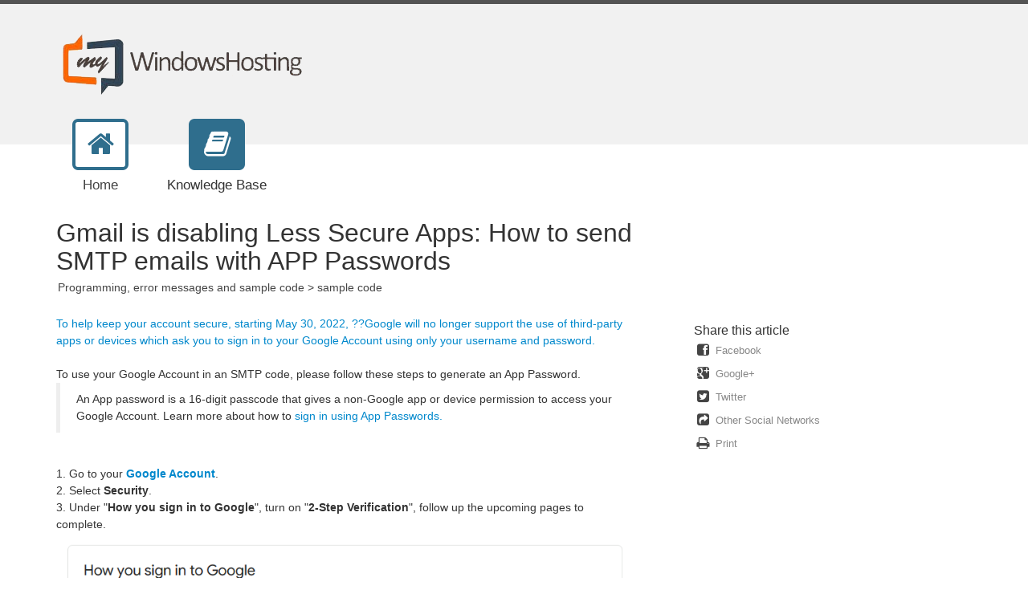

--- FILE ---
content_type: text/html; charset=utf-8
request_url: https://www.mywindowshosting.com/support/kb/a2222/gmail-is-disabling-less-secure-apps-how-to-send-smtp-emails-with-app-passwords.aspx
body_size: 6052
content:


<!DOCTYPE html>
<html>
<head>
<meta http-equiv='X-UA-Compatible' content='IE=edge' />
<meta name='viewport' content='width=device-width, initial-scale=1.0' />
<meta name='apple-mobile-web-app-capable' content='yes' />
<meta name='format-detection' content='telephone=no' />
<link rel='apple-touch-icon-precomposed' href='/support/App_Themes/Default/Images/iOS/track/apple-touch-icon.png' />
<link rel='apple-touch-icon-precomposed' sizes='72x72' href='/support/App_Themes/Default/Images/iOS/track/apple-touch-ipad.png' />
<link rel='apple-touch-icon-precomposed' sizes='114x114' href='/support/App_Themes/Default/Images/iOS/track/apple-touch-iphone4.png' />
<link rel='apple-touch-startup-image' href='/support/App_Themes/Default/Images/iOS/track/startup.png' />
<link rel='apple-touch-startup-image' href='/support/App_Themes/Default/Images/iOS/track/startup-ipad-pt.png' 
    media='screen and (min-device-width: 481px) and (max-device-width: 1024px) and (orientation:portrait)' />
<link rel='apple-touch-startup-image' href='/support/App_Themes/Default/Images/iOS/track/startup-ipad-ls.png' 
    media='screen and (min-device-width: 481px) and (max-device-width: 1024px) and (orientation:landscape)' />
<title>
	Gmail is disabling Less Secure Apps: How to send SMTP emails with APP Passwords
</title>
<style>
	@-webkit-viewport { width: device-width; } @-moz-viewport { width: device-width; }
	ms-viewport { width: device-width; } o-viewport { width: device-width; } viewport { width: device-width; }
</style>
<link rel='stylesheet' href='/support/App_Themes/Default/CSS/StyleSheet.ashx?guid=6U3Z5OL6909&fileMask=Portal/Framework/' />
<link rel='stylesheet' href='/support/App_Themes/Default/CSS/StyleSheet.ashx?guid=6U3Z5OL6909&fileMask=Portal/&rtl=false&colorScheme=set-p.%232F6E8D%7cbb.%23D1E8FC%7cs.%2399FC0B%7cl.%230088CC%7cpm.%23519cde' />
<script type='text/javascript'>
	var pageProperties = []; pageProperties['VR'] = '/support/';
</script>
<!--[if lt IE 9]>
	<script src='/support/scripts/6U3Z5OL6909/ie-overrides.ashx'></script>
<![endif]-->

    <script>
        var articleID = 2222;
    </script>
	<script>
	   document.addEventListener('DOMContentLoaded', () => {
		   function scaleImage() {
			   let aritcleBody = document.querySelector('div[itemprop="articleBody"]');
			   let images = aritcleBody && aritcleBody.querySelectorAll('img');

			   images.length > 0 && images.forEach((image) => {
				   image.style.cursor = 'zoom-in';

				   image.addEventListener('click', () => {
					   preview(image.src);
				   });
			   });
		   }

		   function preview(url) {
			   let outerDiv = document.createElement('div');
			   outerDiv.style.width = '100vw';
			   outerDiv.style.height = '100vh';
			   outerDiv.style.position = 'fixed';
			   outerDiv.style.top = '0px';
			   outerDiv.style.left = '0px';
			   outerDiv.style.zIndex = '99';
			   outerDiv.style.display = 'flex';
			   outerDiv.style.justifyContent = 'center';
			   outerDiv.style.alignItems = 'center';
			   outerDiv.style.padding = '10px';
			   outerDiv.style.backgroundColor = '#000000c2';
			   outerDiv.style.cursor = 'zoom-out';

			   outerDiv.addEventListener('click', () => {
				   outerDiv.remove();
			   });

			   let image = document.createElement('img');
			   image.src = url;
			   image.alt = 'preview image';
			   image.style.maxHeight = '100%';

			   outerDiv.appendChild(image);

			   document.body.appendChild(outerDiv);
		   }

		   scaleImage();
	   });
	</script>

<script type="text/javascript">
   var _gaq = _gaq || [];
   _gaq.push(['_setAccount', 'UA-34493685-1']);
   _gaq.push(['_trackPageview']);
   _gaq.push(['_trackPageLoadTime']);
   (function() {
       var ga = document.createElement('script'); ga.type = 'text/javascript'; ga.async = true;
       ga.src = ('https:' == document.location.protocol ? 'https://ssl' : 'http://www') + '.google-analytics.com/ga.js';
       var s = document.getElementsByTagName('script')[0]; s.parentNode.insertBefore(ga, s);
   })();
</script>

<style type="text/css">footer .col-md-2 .btn{ display: none; }</style>
<meta http-equiv="cache-control" content="no-cache"><meta http-equiv="pragma" content="no-cache"></head>

<body class=" ltr" dir="ltr">
    <form action="/support/kb/a2222/gmail-is-disabling-less-secure-apps-how-to-send-smtp-emails-with-app-passwords.aspx" enctype="" id="aspnetForm" method="post" name="aspnetForm" target="">
<div>
<input type="hidden" name="__EVENTTARGET" id="__EVENTTARGET" value="" />
<input type="hidden" name="__EVENTARGUMENT" id="__EVENTARGUMENT" value="" />
<input type="hidden" name="__VIEWSTATE" id="__VIEWSTATE" value="/wEPDwUIOTgzNzc4NzdkZOPIMlsGnCHa52fRsrSw/y5OgcM3R5CJfqxtanTr1izg" />
</div>

<script type="text/javascript">
//<![CDATA[
var theForm = document.forms['aspnetForm'];
if (!theForm) {
    theForm = document.aspnetForm;
}
function __doPostBack(eventTarget, eventArgument) {
    if (!theForm.onsubmit || (theForm.onsubmit() != false)) {
        theForm.__EVENTTARGET.value = eventTarget;
        theForm.__EVENTARGUMENT.value = eventArgument;
        theForm.submit();
    }
}
//]]>
</script>



<script src="/support/ScriptResource.axd?d=[base64]" type="text/javascript"></script>
<div>

	<input type="hidden" name="__VIEWSTATEGENERATOR" id="__VIEWSTATEGENERATOR" value="AD1EDB51" />
</div>
        <script type="text/javascript">
//<![CDATA[
Sys.WebForms.PageRequestManager._initialize('ctl00$ScriptManager1', 'aspnetForm', ['tctl00$UpdatePanel1','','tctl00$MPH$UpdatePanel1',''], [], [], 90, 'ctl00');
//]]>
</script>


        <div id="chattab"></div>

        <div id="wrap">
            
<!-- ManagementBar -->
<div id='masterUserBar'>
<div class='container'>
<div class='row'>
<div class='col-xs-12 masterUserBarRowRight'>
</div>
</div>
</div>
</div>


            <span id="ctl00_UpdatePanel1">
                    <div id="ctl00_TipTextDiv" class="tiptext">
                        
                    </div>
                </span>
            
<!-- MasterHeader -->
<header class='MasterHeader'>
<div class='container'>
<div class='logo'>
<a href="https://www.myWindowsHosting.com" title="myWindowsHosting.com" target="_blank"><img src="/support/AvatarHandler.ashx?logoid=3&key=1738991175" alt="myWindowsHosting.com" /></a>
</div>
</div>
</header>

            
<!-- TopNavigationBar -->
<div class='container'>
<div class='top-navigation-bar'>
<ul>
<li><a href='/support/Main/'><div class='fa fa-home fa-fw'></div><div>Home</div></a></li>
<li><a href='/support/kb/root.aspx' class='selected'><div class='fa fa-book fa-fw'></div><div>Knowledge Base</div></a></li>
</ul>
</div>
</div>

            
            
    <div class='container'>
        <div itemscope itemtype="http://schema.org/Article">
            <div class='row'>
                <div class='col-lg-8 col-md-10'>
                    <h1 itemprop="name" class='withSubtitle'>
                        Gmail is disabling Less Secure Apps: How to send SMTP emails with APP Passwords
                    </h1>
                    <div class='h1-subtitle h1-subtitle-pad-bottom'>Programming, error messages and sample code &gt; sample code</div>
                </div>
            </div>
            <div class='row'>
                <div class='col-md-8'>
                    <div class='article-content'>
                        <div itemprop='articleBody'><div><span style="font-size:14px;"><a href="https://support.google.com/accounts/answer/6010255" target="_blank">To help keep your account secure, starting May 30, 2022, ??Google will no longer support the use of third-party apps or devices which ask you to sign in to your Google Account using only your username and password.</a></span></div>

<div>&nbsp;</div>

<div><span style="font-size:14px;">To use your Google Account in an SMTP code, please follow these steps to generate an App Password.</span></div>

<blockquote>
<div><span style="font-size:14px;">An App password is a 16-digit passcode that gives a non-Google app or device permission to access your Google Account. Learn more about how to <a href="https://support.google.com/accounts/answer/185833" target="_blank">sign in using App Passwords.</a></span></div>
</blockquote>

<div>&nbsp;</div>

<div><span style="font-size:14px;">1. Go to your <strong><a href="https://myaccount.google.com/" target="_blank">Google Account</a></strong>.</span></div>

<div><span style="font-size:14px;">2.&nbsp;Select <strong>Security</strong>.</span></div>

<div><span style="font-size:14px;">3.&nbsp;Under &quot;</span><strong>How you sign in to Google</strong><span style="font-size:14px;">&quot;, turn on &quot;<strong>2-Step Verification</strong>&quot;, follow up the upcoming pages to complete.</span></div>

<div><span style="font-size:14px;"><img alt="Gmail APP Pass 1" height="224" src="/support/AvatarHandler.ashx?radfile=%5cUsers%5c2%5cgmail%5fapp%5fpass%5f1%2epng" style="width: 920px; height: 342px;" width="875" /></span></div>

<div>&nbsp;</div>

<div><span style="font-size:14px;">4. Go<img alt="" height="1" src="/support/TempResourceHandler.ashx?file=download.gif" width="1" /> back to&nbsp;&quot;</span><strong>How you sign in to Google</strong><span style="font-size:14px;">&quot;, enter &quot;</span><strong style="font-size: 14px;">2-Step Verification</strong><span style="font-size:14px;">&quot; again.</span></div>

<div><span style="font-size:14px;"><img alt="Gmail APP Pass 2" height="217" src="/support/AvatarHandler.ashx?radfile=%5cUsers%5c2%5cgmail%5fapp%5fpass%5f2%2epng" width="863" /></span></div>

<div>&nbsp;</div>

<div><span style="font-size:14px;">5. Scroll down to the bottom of the page, and click on &quot;<strong>App passwords</strong>&quot;</span></div>

<div><span style="font-size:14px;"><img alt="Gmail APP Pass 3" src="/support/AvatarHandler.ashx?radfile=%5cUsers%5c2%5cgmail%5fapp%5fpass%5f3%2epng" /></span></div>

<div>&nbsp;</div>

<div><span style="font-size:14px;">6. </span>Type any <strong>App name</strong> you want, then click on &quot;<strong>Create</strong>&quot;.</div>

<div>&nbsp;</div>

<div><span style="font-size:14px;"><img alt="Gmail APP Pass 4" src="/support/AvatarHandler.ashx?radfile=%5cUsers%5c2%5cgmail%5fapp%5fpass%5f4%2epng" /></span></div>

<div>&nbsp;</div>

<div><span style="font-size:14px;">7. You will get&nbsp;a 16-digit passcode, copy it and use it as SMTP password of your Gmail account in your scripts.&nbsp;</span><span style="font-size: 14px; background-color: rgb(255, 255, 0);">Please note there is NO whitespace when using the passcode, the code in the screenshot is more readable.</span></div>

<div>&nbsp;</div>

<div><img alt="Gmail APP Pass 5" src="/support/AvatarHandler.ashx?radfile=%5cUsers%5c2%5cgmail%5fapp%5fpass%5f5%2epng" /></div>

<div>&nbsp;</div>

<div><span style="font-size:14px;">If you get a problem or if you have any questions, please contact our support.</span></div></div>
                        
                        <div class='article-footer'><span>Article ID: 2222</span>, <span itemprop='datePublished'>Created: May 27, 2022 at 7:17 AM</span>, <span itemprop='dateModified'>Modified: September 26, 2023 at 7:38 PM</span></div>
                        <div id="ctl00_MPH_UpdatePanel1">
	
                            
</div>
                    </div>
                </div>
                <div class='col-md-4'>
                    <div class='side-links'>
                        
                        
                        <h4>Share this article</h4><div class='links'><a target='_blank' href="https://www.facebook.com/sharer.php?u=https%3a%2f%2fwww.mywindowshosting.com%3a443%2fsupport%2fkb%2fa2222%2fgmail-is-disabling-less-secure-apps-how-to-send-smtp-emails-with-app-passwords.aspx&amp;t=Gmail+is+disabling+Less+Secure+Apps%3a+How+to+send+SMTP+emails+with+APP+Passwords"><i class='fa fa-facebook-square fa-lg fa-fw'></i><span>Facebook</span></a><a target='_blank' href='https://plus.google.com/share?url=https%3a%2f%2fwww.mywindowshosting.com%3a443%2fsupport%2fkb%2fa2222%2fgmail-is-disabling-less-secure-apps-how-to-send-smtp-emails-with-app-passwords.aspx'><i class='fa fa-google-plus-square fa-lg fa-fw'></i><span>Google+</span></a><a target='_blank' href="https://twitter.com/home?status=Gmail+is+disabling+Less+Secure+Apps%3a+How+to+send+SMTP+emails+with+APP+Passwords+https%3a%2f%2fwww.mywindowshosting.com%3a443%2fsupport%2fkb%2fa2222%2fview"><i class='fa fa-twitter-square fa-lg fa-fw'></i><span>Twitter</span></a><a href='#shareModal' data-toggle='modal'><i class='fa fa-share-square fa-lg fa-fw'></i><span>Other Social Networks</span></a><div class='modal fade' id='shareModal' tabindex='-1' role='dialog' aria-labelledby='shareModalLabel' aria-hidden='true'><div class='modal-dialog'><div class='modal-content'><div class='modal-header'>   <button type='button' class='close' data-dismiss='modal' aria-hidden='true'>&times;</button>   <h4 class='modal-title' id='shareModalLabel'>Share With Others</h4></div><div class='modal-body sharing-dialog'><div class='row'><div class='col-sm-4'><a href='http://www.blinklist.com/index.php?Action=Blink/addblink.php&amp;Description=&amp;Url=https%3a%2f%2fwww.mywindowshosting.com%3a443%2fsupport%2fkb%2fa2222%2fgmail-is-disabling-less-secure-apps-how-to-send-smtp-emails-with-app-passwords.aspx&amp;Title=SmarterTools+Inc.' target='_blank' class='btn btn-default btn-block'>BlinkList</a></div><div class='col-sm-4'><a href='http://blogmarks.net/my/new.php?mini=1&amp;simple=1&amp;url=https%3a%2f%2fwww.mywindowshosting.com%3a443%2fsupport%2fkb%2fa2222%2fgmail-is-disabling-less-secure-apps-how-to-send-smtp-emails-with-app-passwords.aspx&amp;title=SmarterTools+Inc.' target='_blank' class='btn btn-default btn-block'>Blogmarks</a></div><div class='col-sm-4'><a href='http://del.icio.us/post?url=https%3a%2f%2fwww.mywindowshosting.com%3a443%2fsupport%2fkb%2fa2222%2fgmail-is-disabling-less-secure-apps-how-to-send-smtp-emails-with-app-passwords.aspx&amp;title=SmarterTools+Inc.' target='_blank' class='btn btn-default btn-block'>del.icio.us</a></div></div><div class='row'><div class='col-sm-4'><a href='http://digg.com/submit?phase=2&amp;url=https%3a%2f%2fwww.mywindowshosting.com%3a443%2fsupport%2fkb%2fa2222%2fgmail-is-disabling-less-secure-apps-how-to-send-smtp-emails-with-app-passwords.aspx&amp;title=SmarterTools+Inc.' target='_blank' class='btn btn-default btn-block'>Digg</a></div><div class='col-sm-4'><a href='http://www.diigo.com/post?url=https%3a%2f%2fwww.mywindowshosting.com%3a443%2fsupport%2fkb%2fa2222%2fgmail-is-disabling-less-secure-apps-how-to-send-smtp-emails-with-app-passwords.aspx&amp;title=SmarterTools+Inc.' target='_blank' class='btn btn-default btn-block'>Diigo</a></div><div class='col-sm-4'><a href="https://www.facebook.com/sharer.php?u=https%3a%2f%2fwww.mywindowshosting.com%3a443%2fsupport%2fkb%2fa2222%2fgmail-is-disabling-less-secure-apps-how-to-send-smtp-emails-with-app-passwords.aspx&amp;t=SmarterTools+Inc." target='_blank' class='btn btn-default btn-block'>Facebook</a></div></div><div class='row'><div class='col-sm-4'><a href='http://friendfeed.com/?url=https%3a%2f%2fwww.mywindowshosting.com%3a443%2fsupport%2fkb%2fa2222%2fgmail-is-disabling-less-secure-apps-how-to-send-smtp-emails-with-app-passwords.aspx&amp;title=SmarterTools+Inc.' target='_blank' class='btn btn-default btn-block'>FriendFeed</a></div><div class='col-sm-4'><a href='https://plus.google.com/share?url=https%3a%2f%2fwww.mywindowshosting.com%3a443%2fsupport%2fkb%2fa2222%2fgmail-is-disabling-less-secure-apps-how-to-send-smtp-emails-with-app-passwords.aspx' target='_blank' class='btn btn-default btn-block'>Google+</a></div><div class='col-sm-4'><a href='http://www.linkedin.com/shareArticle?mini=true&amp;url=https%3a%2f%2fwww.mywindowshosting.com%3a443%2fsupport%2fkb%2fa2222%2fgmail-is-disabling-less-secure-apps-how-to-send-smtp-emails-with-app-passwords.aspx&amp;title=SmarterTools+Inc.' target='_blank' class='btn btn-default btn-block'>LinkedIn</a></div></div><div class='row'><div class='col-sm-4'><a href='http://www.netvouz.com/action/submitBookmark?url=https%3a%2f%2fwww.mywindowshosting.com%3a443%2fsupport%2fkb%2fa2222%2fgmail-is-disabling-less-secure-apps-how-to-send-smtp-emails-with-app-passwords.aspx&amp;title=SmarterTools+Inc.&amp;description=SmarterTools+Inc.' target='_blank' class='btn btn-default btn-block'>Netvouz</a></div><div class='col-sm-4'><a href='http://www.newsvine.com/_tools/seed&amp;save?u=https%3a%2f%2fwww.mywindowshosting.com%3a443%2fsupport%2fkb%2fa2222%2fgmail-is-disabling-less-secure-apps-how-to-send-smtp-emails-with-app-passwords.aspx&amp;h=SmarterTools+Inc.' target='_blank' class='btn btn-default btn-block'>NewsVine</a></div><div class='col-sm-4'><a href='http://reddit.com/submit?url=https%3a%2f%2fwww.mywindowshosting.com%3a443%2fsupport%2fkb%2fa2222%2fgmail-is-disabling-less-secure-apps-how-to-send-smtp-emails-with-app-passwords.aspx&amp;title=SmarterTools+Inc.' target='_blank' class='btn btn-default btn-block'>Reddit</a></div></div><div class='row'><div class='col-sm-4'><a href='http://www.stumbleupon.com/submit?url=https%3a%2f%2fwww.mywindowshosting.com%3a443%2fsupport%2fkb%2fa2222%2fgmail-is-disabling-less-secure-apps-how-to-send-smtp-emails-with-app-passwords.aspx&amp;title=SmarterTools+Inc.' target='_blank' class='btn btn-default btn-block'>StumbleUpon</a></div><div class='col-sm-4'><a href="https://www.tumblr.com/share?v=3&amp;u=https%3a%2f%2fwww.mywindowshosting.com%3a443%2fsupport%2fkb%2fa2222%2fgmail-is-disabling-less-secure-apps-how-to-send-smtp-emails-with-app-passwords.aspx&amp;t=SmarterTools+Inc." target='_blank' class='btn btn-default btn-block'>Tumblr</a></div><div class='col-sm-4'><a href="https://twitter.com/home?status=SmarterTools+Inc.+https%3a%2f%2fwww.mywindowshosting.com%3a443%2fsupport%2fkb%2fa2222%2fview" target='_blank' class='btn btn-default btn-block'>Twitter</a></div></div><div class='row'><div class='col-sm-4'><a href='http://bookmarks.yahoo.com/toolbar/savebm?u=https%3a%2f%2fwww.mywindowshosting.com%3a443%2fsupport%2fkb%2fa2222%2fgmail-is-disabling-less-secure-apps-how-to-send-smtp-emails-with-app-passwords.aspx&amp;t=SmarterTools+Inc.' target='_blank' class='btn btn-default btn-block'>Yahoo Bookmarks</a></div></div></div><div class='modal-footer'><button class='btn btn-default' data-dismiss='modal' aria-hidden='true' type='button'>Cancel</button></div></div></div></div><a href='#' onclick='window.focus(); window.print();'><i class='fa fa-print fa-lg fa-fw'></i><span>Print</span></a></div>
                        
                    </div>
                </div>
            </div>
        </div>
    </div>

            <div id="push"></div>
        </div>
        
<!-- MasterFooter -->
<footer>
<div class='container'>
<div class='row'>
<div class='col-md-10'>
<p><a href='https://www.smartertools.com/smartertrack/online-help-desk'>Help Desk Software</a> powered by <a href='http://www.smartertools.com/'>SmarterTrack 10.6</a></p>
<p>&copy; 2003-2026 <a href='http://www.smartertools.com/' target='_blank'>SmarterTools Inc.</a></p>
<p>By using this site, you are accepting cookies to store user state and login information.</p>
</div>
<div class='col-md-2'>
<a href='/support/Management/Root.aspx' target='_blank' class='btn btn-primary btn-managementInterfaceLink' style='margin-top: 20px;'>Management Interface</a>
</div>
</div>
</div>
</footer>


        <asp:UpdatePanel UpdateMode="Conditional" ChildrenAsTriggers="false">
            
            <div id="ctl00_forgotPassModal" class="modal fade" tabindex="-1" role="dialog" aria-labelledby="forgotPassModalLabel" aria-hidden="true">
                <div class="modal-dialog">
                    <div class="modal-content">
                        <div class="modal-header">
                            <button id="btnForgotPasswordX" type="button" class="close" data-dismiss="modal" aria-hidden="true" ClientIDMode="Static">&times;</button>
                            <h4 id="ctl00_forgotPassTitle" class="modal-title"></h4>
                        </div>
                        <div class="modal-body">
                            <div id="forgotPassMessage"></div>
                            <p id="ctl00_forgotPassInstructions"></p>
                            <br />
                            <div class="form-horizontal" role="form">
                                <div class="form-group">
                                    <label class="col-md-3 control-label" for="EmailBox">
                                        forgotPassLbl</label>
                                    <div class="col-md-9">
                                        <div class="controls">
                                            <input name="ctl00$EmailBox" type="text" size="40" id="EmailBox" class="form-control" />
                                        </div>
                                    </div>
                                </div>
                            </div>
                            <br />
                        </div>
                        <div class="modal-footer">
                            
                            <button id="btnCancelFogotPassword" type="button" class="btn btn-default" data-dismiss="modal" ClientIDMode="Static">Cancel</button>
                            <button type="button" class="btn btn-primary" data-dismiss="modal" id="sendResetEmail">Send Reset Email</button>
                        </div>
                    </div>
                </div>
            </div>
        </asp:UpdatePanel>

        
        <div class="modal fade" id="loginModal" tabindex="-1" role="dialog" aria-labelledby="loginModalLabel" aria-hidden="true">
            <div class='modal-dialog'>
                <div class='modal-content'>
                    <div class="modal-header">
                        <button id="btnLoginX" type="button" class="close" data-dismiss="modal" aria-hidden="true" ClientIDMode="Static">&times;</button>
                        <h4 id="loginModalLabel" class="modal-title">Please log in below</h4>
                    </div>
                    <div class="modal-body">
                        <div id="loginMessage"></div>
                        <div id="loginInfoMessage"></div>
                        <div class="form-horizontal" role="form">
                            <div class="form-group">
                                <label id="ctl00_lblUsername" class="col-sm-3 control-label" for="loginUsername">Username</label>
                                <div class="col-sm-9">
                                    <div class="input-group">
                                        <span class='input-group-addon'><i class='fa fa-user fa-fw'></i></span>
                                        <input name="ctl00$loginUsername" type="text" id="loginUsername" class="form-control" placeholder="Username" />
                                    </div>
                                </div>
                            </div>
                            <div class="form-group">
                                <label id="ctl00_lblPassword" class="col-sm-3 control-label" for="loginPassword">Password</label>
                                <div class="col-sm-9">
                                    <div class="input-group">
                                        <span class="input-group-addon"><i class="fa fa-key fa-fw"></i></span>
                                        <input name="ctl00$loginPassword" type="password" id="loginPassword" class="form-control" placeholder="Password" />
                                    </div>
                                </div>
                            </div>
                            <div class="form-group">
                                <div class="col-sm-offset-3 col-sm-9">
                                    <div class="checkbox">
                                        <label>
                                            <input type="checkbox" id="loginRememberMe">
                                            Remember Me
                                        </label>
                                    </div>
                                </div>
                            </div>
                            <div class="form-group">
                                <div class="col-sm-offset-3 col-sm-9">
                                    
                                </div>
                            </div>
                        </div>
                    </div>
                    <div class="modal-footer">
                        <button id="btnCloseLogin" class="btn btn-default" data-dismiss="modal" aria-hidden="true" type="button">Close</button>
                        
                        <button id="loginSubmitButton" class="btn btn-primary noFadeDisabled">Login</button>
                    </div>
                </div>
            </div>
        </div>
        
        <!-- NOT LOGGED IN MODAL -->
        <div class="modal fade" id="notLoggedIn" tabindex="-1" role="dialog" aria-labelledby="myModalLabel" aria-hidden="true">
            <div class="modal-dialog">
                <div class="modal-content">
                    <div class="modal-header">
                        <button type="button" class="close" data-dismiss="modal" aria-hidden="true">&times;</button>
                        <h3 id="ctl00_notLoggedInTitle" class="modal-title">Not Logged In</h3>
                    </div>
                    <div class="modal-body">
                        <div class="form-horizontal" role="form">
                            <div class="form-group">
                                <span id="ctl00_notLoggedInText" class="col-md-12 control-label" for="EmailBox">You must be logged in to perform this action.</span>
                            </div>
                        </div>
                    </div>
                    <div class="modal-footer">
                        <button type="button" class="btn btn-default" data-dismiss="modal">Ok</button>
                    </div>
                </div>
            </div>
        </div>

        
        <script type="text/javascript" src="/support/scripts/6U3Z5OL6909/jquery.ashx"></script>
        
    
	<script type="text/javascript" src="/support/scripts/6U3Z5OL6909/masks.ashx?fileMask=Specific/Comments"></script>

    
	<script type="text/javascript" src="/support/scripts/6U3Z5OL6909/masks.ashx?fileMask=Specific/Ratings;HyperWindow.js;HyperSwipe.js"></script>


        <script type="text/javascript" src="/support/scripts/6U3Z5OL6909/portal-common.ashx"></script>
        
        

    </form>
</body>
</html>


--- FILE ---
content_type: text/javascript
request_url: https://www.mywindowshosting.com/support/scripts/6U3Z5OL6909/portal-common.ashx
body_size: 11970
content:
/* bootstrap.min.js - CACHE HIT */

/*!
 * Bootstrap v3.0.0
 *
 * Copyright 2013 Twitter, Inc
 * Licensed under the Apache License v2.0
 * http://www.apache.org/licenses/LICENSE-2.0
 *
 * Designed and built with all the love in the world @twitter by @mdo and @fat.
 */

+function(a){"use strict";var b='[data-dismiss="alert"]',c=function(c){a(c).on("click",b,this.close)};c.prototype.close=function(b){function f(){e.trigger("closed.bs.alert").remove()}var c=a(this),d=c.attr("data-target");d||(d=c.attr("href"),d=d&&d.replace(/.*(?=#[^\s]*$)/,""));var e=a(d);b&&b.preventDefault(),e.length||(e=c.hasClass("alert")?c:c.parent()),e.trigger(b=a.Event("close.bs.alert"));if(b.isDefaultPrevented())return;e.removeClass("in"),a.support.transition&&e.hasClass("fade")?e.one(a.support.transition.end,f).emulateTransitionEnd(150):f()};var d=a.fn.alert;a.fn.alert=function(b){return this.each(function(){var d=a(this),e=d.data("bs.alert");e||d.data("bs.alert",e=new c(this)),typeof b=="string"&&e[b].call(d)})},a.fn.alert.Constructor=c,a.fn.alert.noConflict=function(){return a.fn.alert=d,this},a(document).on("click.bs.alert.data-api",b,c.prototype.close)}(window.jQuery),+function(a){"use strict";var b=function(c,d){this.$element=a(c),this.options=a.extend({},b.DEFAULTS,d)};b.DEFAULTS={loadingText:"loading..."},b.prototype.setState=function(a){var b="disabled",c=this.$element,d=c.is("input")?"val":"html",e=c.data();a+="Text",e.resetText||c.data("resetText",c[d]()),c[d](e[a]||this.options[a]),setTimeout(function(){a=="loadingText"?c.addClass(b).attr(b,b):c.removeClass(b).removeAttr(b)},0)},b.prototype.toggle=function(){var a=this.$element.closest('[data-toggle="buttons"]');if(a.length){var b=this.$element.find("input").prop("checked",!this.$element.hasClass("active")).trigger("change");b.prop("type")==="radio"&&a.find(".active").removeClass("active")}this.$element.toggleClass("active")};var c=a.fn.button;a.fn.button=function(c){return this.each(function(){var d=a(this),e=d.data("bs.button"),f=typeof c=="object"&&c;e||d.data("bs.button",e=new b(this,f)),c=="toggle"?e.toggle():c&&e.setState(c)})},a.fn.button.Constructor=b,a.fn.button.noConflict=function(){return a.fn.button=c,this},a(document).on("click.bs.button.data-api","[data-toggle^=button]",function(b){var c=a(b.target);c.hasClass("btn")||(c=c.closest(".btn")),c.button("toggle"),b.preventDefault()})}(window.jQuery),+function(a){"use strict";var b=function(b,c){this.$element=a(b),this.$indicators=this.$element.find(".carousel-indicators"),this.options=c,this.paused=this.sliding=this.interval=this.$active=this.$items=null,this.options.pause=="hover"&&this.$element.on("mouseenter",a.proxy(this.pause,this)).on("mouseleave",a.proxy(this.cycle,this))};b.DEFAULTS={interval:5e3,pause:"hover",wrap:!0},b.prototype.cycle=function(b){return b||(this.paused=!1),this.interval&&clearInterval(this.interval),this.options.interval&&!this.paused&&(this.interval=setInterval(a.proxy(this.next,this),this.options.interval)),this},b.prototype.getActiveIndex=function(){return this.$active=this.$element.find(".item.active"),this.$items=this.$active.parent().children(),this.$items.index(this.$active)},b.prototype.to=function(b){var c=this,d=this.getActiveIndex();if(b>this.$items.length-1||b<0)return;return this.sliding?this.$element.one("slid",function(){c.to(b)}):d==b?this.pause().cycle():this.slide(b>d?"next":"prev",a(this.$items[b]))},b.prototype.pause=function(b){return b||(this.paused=!0),this.$element.find(".next, .prev").length&&a.support.transition.end&&(this.$element.trigger(a.support.transition.end),this.cycle(!0)),this.interval=clearInterval(this.interval),this},b.prototype.next=function(){if(this.sliding)return;return this.slide("next")},b.prototype.prev=function(){if(this.sliding)return;return this.slide("prev")},b.prototype.slide=function(b,c){var d=this.$element.find(".item.active"),e=c||d[b](),f=this.interval,g=b=="next"?"left":"right",h=b=="next"?"first":"last",i=this;if(!e.length){if(!this.options.wrap)return;e=this.$element.find(".item")[h]()}this.sliding=!0,f&&this.pause();var j=a.Event("slide.bs.carousel",{relatedTarget:e[0],direction:g});if(e.hasClass("active"))return;this.$indicators.length&&(this.$indicators.find(".active").removeClass("active"),this.$element.one("slid",function(){var b=a(i.$indicators.children()[i.getActiveIndex()]);b&&b.addClass("active")}));if(a.support.transition&&this.$element.hasClass("slide")){this.$element.trigger(j);if(j.isDefaultPrevented())return;e.addClass(b),e[0].offsetWidth,d.addClass(g),e.addClass(g),d.one(a.support.transition.end,function(){e.removeClass([b,g].join(" ")).addClass("active"),d.removeClass(["active",g].join(" ")),i.sliding=!1,setTimeout(function(){i.$element.trigger("slid")},0)}).emulateTransitionEnd(600)}else{this.$element.trigger(j);if(j.isDefaultPrevented())return;d.removeClass("active"),e.addClass("active"),this.sliding=!1,this.$element.trigger("slid")}return f&&this.cycle(),this};var c=a.fn.carousel;a.fn.carousel=function(c){return this.each(function(){var d=a(this),e=d.data("bs.carousel"),f=a.extend({},b.DEFAULTS,d.data(),typeof c=="object"&&c),g=typeof c=="string"?c:f.slide;e||d.data("bs.carousel",e=new b(this,f)),typeof c=="number"?e.to(c):g?e[g]():f.interval&&e.pause().cycle()})},a.fn.carousel.Constructor=b,a.fn.carousel.noConflict=function(){return a.fn.carousel=c,this},a(document).on("click.bs.carousel.data-api","[data-slide], [data-slide-to]",function(b){var c=a(this),d,e=a(c.attr("data-target")||(d=c.attr("href"))&&d.replace(/.*(?=#[^\s]+$)/,"")),f=a.extend({},e.data(),c.data()),g=c.attr("data-slide-to");g&&(f.interval=!1),e.carousel(f),(g=c.attr("data-slide-to"))&&e.data("bs.carousel").to(g),b.preventDefault()}),a(window).on("load",function(){a('[data-ride="carousel"]').each(function(){var b=a(this);b.carousel(b.data())})})}(window.jQuery),+function(a){function e(){a(b).remove(),a(c).each(function(b){var c=f(a(this));if(!c.hasClass("open"))return;c.trigger(b=a.Event("hide.bs.dropdown"));if(b.isDefaultPrevented())return;c.removeClass("open").trigger("hidden.bs.dropdown")})}function f(b){var c=b.attr("data-target");c||(c=b.attr("href"),c=c&&/#/.test(c)&&c.replace(/.*(?=#[^\s]*$)/,""));var d=c&&a(c);return d&&d.length?d:b.parent()}"use strict";var b=".dropdown-backdrop",c="[data-toggle=dropdown]",d=function(b){var c=a(b).on("click.bs.dropdown",this.toggle)};d.prototype.toggle=function(b){var c=a(this);if(c.is(".disabled, :disabled"))return;var d=f(c),g=d.hasClass("open");e();if(!g){"ontouchstart"in document.documentElement&&!d.closest(".navbar-nav").length&&a('<div class="dropdown-backdrop"/>').insertAfter(a(this)).on("click",e),d.trigger(b=a.Event("show.bs.dropdown"));if(b.isDefaultPrevented())return;d.toggleClass("open").trigger("shown.bs.dropdown"),c.focus()}return!1},d.prototype.keydown=function(b){if(!/(38|40|27)/.test(b.keyCode))return;var d=a(this);b.preventDefault(),b.stopPropagation();if(d.is(".disabled, :disabled"))return;var e=f(d),g=e.hasClass("open");if(!g||g&&b.keyCode==27)return b.which==27&&e.find(c).focus(),d.click();var h=a("[role=menu] li:not(.divider):visible a",e);if(!h.length)return;var i=h.index(h.filter(":focus"));b.keyCode==38&&i>0&&i--,b.keyCode==40&&i<h.length-1&&i++,~i||(i=0),h.eq(i).focus()};var g=a.fn.dropdown;a.fn.dropdown=function(b){return this.each(function(){var c=a(this),e=c.data("dropdown");e||c.data("dropdown",e=new d(this)),typeof b=="string"&&e[b].call(c)})},a.fn.dropdown.Constructor=d,a.fn.dropdown.noConflict=function(){return a.fn.dropdown=g,this},a(document).on("click.bs.dropdown.data-api",e).on("click.bs.dropdown.data-api",".dropdown form",function(a){a.stopPropagation()}).on("click.bs.dropdown.data-api",c,d.prototype.toggle).on("keydown.bs.dropdown.data-api",c+", [role=menu]",d.prototype.keydown)}(window.jQuery),+function(a){"use strict";var b=function(b,c){this.options=c,this.$element=a(b),this.$backdrop=this.isShown=null,this.options.remote&&this.$element.load(this.options.remote)};b.DEFAULTS={backdrop:!0,keyboard:!0,show:!0},b.prototype.toggle=function(a){return this[this.isShown?"hide":"show"](a)},b.prototype.show=function(b){var c=this,d=a.Event("show.bs.modal",{relatedTarget:b});this.$element.trigger(d);if(this.isShown||d.isDefaultPrevented())return;this.isShown=!0,this.escape(),this.$element.on("click.dismiss.modal",'[data-dismiss="modal"]',a.proxy(this.hide,this)),this.backdrop(function(){var d=a.support.transition&&c.$element.hasClass("fade");c.$element.parent().length||c.$element.appendTo(document.body),c.$element.show(),d&&c.$element[0].offsetWidth,c.$element.addClass("in").attr("aria-hidden",!1),c.enforceFocus();var e=a.Event("shown.bs.modal",{relatedTarget:b});d?c.$element.find(".modal-dialog").one(a.support.transition.end,function(){c.$element.focus().trigger(e)}).emulateTransitionEnd(300):c.$element.focus().trigger(e)})},b.prototype.hide=function(b){b&&b.preventDefault(),b=a.Event("hide.bs.modal"),this.$element.trigger(b);if(!this.isShown||b.isDefaultPrevented())return;this.isShown=!1,this.escape(),a(document).off("focusin.bs.modal"),this.$element.removeClass("in").attr("aria-hidden",!0).off("click.dismiss.modal"),a.support.transition&&this.$element.hasClass("fade")?this.$element.one(a.support.transition.end,a.proxy(this.hideModal,this)).emulateTransitionEnd(300):this.hideModal()},b.prototype.enforceFocus=function(){a(document).off("focusin.bs.modal").on("focusin.bs.modal",a.proxy(function(a){this.$element[0]!==a.target&&!this.$element.has(a.target).length&&this.$element.focus()},this))},b.prototype.escape=function(){this.isShown&&this.options.keyboard?this.$element.on("keyup.dismiss.bs.modal",a.proxy(function(a){a.which==27&&this.hide()},this)):this.isShown||this.$element.off("keyup.dismiss.bs.modal")},b.prototype.hideModal=function(){var a=this;this.$element.hide(),this.backdrop(function(){a.removeBackdrop(),a.$element.trigger("hidden.bs.modal")})},b.prototype.removeBackdrop=function(){this.$backdrop&&this.$backdrop.remove(),this.$backdrop=null},b.prototype.backdrop=function(b){var c=this,d=this.$element.hasClass("fade")?"fade":"";if(this.isShown&&this.options.backdrop){var e=a.support.transition&&d;this.$backdrop=a('<div class="modal-backdrop '+d+'" />').appendTo(document.body),this.$element.on("click.dismiss.modal",a.proxy(function(a){if(a.target!==a.currentTarget)return;this.options.backdrop=="static"?this.$element[0].focus.call(this.$element[0]):this.hide.call(this)},this)),e&&this.$backdrop[0].offsetWidth,this.$backdrop.addClass("in");if(!b)return;e?this.$backdrop.one(a.support.transition.end,b).emulateTransitionEnd(150):b()}else!this.isShown&&this.$backdrop?(this.$backdrop.removeClass("in"),a.support.transition&&this.$element.hasClass("fade")?this.$backdrop.one(a.support.transition.end,b).emulateTransitionEnd(150):b()):b&&b()};var c=a.fn.modal;a.fn.modal=function(c,d){return this.each(function(){var e=a(this),f=e.data("bs.modal"),g=a.extend({},b.DEFAULTS,e.data(),typeof c=="object"&&c);f||e.data("bs.modal",f=new b(this,g)),typeof c=="string"?f[c](d):g.show&&f.show(d)})},a.fn.modal.Constructor=b,a.fn.modal.noConflict=function(){return a.fn.modal=c,this},a(document).on("click.bs.modal.data-api",'[data-toggle="modal"]',function(b){var c=a(this),d=c.attr("href"),e=a(c.attr("data-target")||d&&d.replace(/.*(?=#[^\s]+$)/,"")),f=e.data("modal")?"toggle":a.extend({remote:!/#/.test(d)&&d},e.data(),c.data());b.preventDefault(),e.modal(f,this).one("hide",function(){c.is(":visible")&&c.focus()})}),a(document).on("show.bs.modal",".modal",function(){a(document.body).addClass("modal-open")}).on("hidden.bs.modal",".modal",function(){a(document.body).removeClass("modal-open")})}(window.jQuery),+function(a){"use strict";var b=function(a,b){this.type=this.options=this.enabled=this.timeout=this.hoverState=this.$element=null,this.init("tooltip",a,b)};b.DEFAULTS={animation:!0,placement:"top",selector:!1,template:'<div class="tooltip"><div class="tooltip-arrow"></div><div class="tooltip-inner"></div></div>',trigger:"hover focus",title:"",delay:0,html:!1,container:!1},b.prototype.init=function(b,c,d){this.enabled=!0,this.type=b,this.$element=a(c),this.options=this.getOptions(d);var e=this.options.trigger.split(" ");for(var f=e.length;f--;){var g=e[f];if(g=="click")this.$element.on("click."+this.type,this.options.selector,a.proxy(this.toggle,this));else if(g!="manual"){var h=g=="hover"?"mouseenter":"focus",i=g=="hover"?"mouseleave":"blur";this.$element.on(h+"."+this.type,this.options.selector,a.proxy(this.enter,this)),this.$element.on(i+"."+this.type,this.options.selector,a.proxy(this.leave,this))}}this.options.selector?this._options=a.extend({},this.options,{trigger:"manual",selector:""}):this.fixTitle()},b.prototype.getDefaults=function(){return b.DEFAULTS},b.prototype.getOptions=function(b){return b=a.extend({},this.getDefaults(),this.$element.data(),b),b.delay&&typeof b.delay=="number"&&(b.delay={show:b.delay,hide:b.delay}),b},b.prototype.getDelegateOptions=function(){var b={},c=this.getDefaults();return this._options&&a.each(this._options,function(a,d){c[a]!=d&&(b[a]=d)}),b},b.prototype.enter=function(b){var c=b instanceof this.constructor?b:a(b.currentTarget)[this.type](this.getDelegateOptions()).data("bs."+this.type);clearTimeout(c.timeout),c.hoverState="in";if(!c.options.delay||!c.options.delay.show)return c.show();c.timeout=setTimeout(function(){c.hoverState=="in"&&c.show()},c.options.delay.show)},b.prototype.leave=function(b){var c=b instanceof this.constructor?b:a(b.currentTarget)[this.type](this.getDelegateOptions()).data("bs."+this.type);clearTimeout(c.timeout),c.hoverState="out";if(!c.options.delay||!c.options.delay.hide)return c.hide();c.timeout=setTimeout(function(){c.hoverState=="out"&&c.hide()},c.options.delay.hide)},b.prototype.show=function(){var b=a.Event("show.bs."+this.type);if(this.hasContent()&&this.enabled){this.$element.trigger(b);if(b.isDefaultPrevented())return;var c=this.tip();this.setContent(),this.options.animation&&c.addClass("fade");var d=typeof this.options.placement=="function"?this.options.placement.call(this,c[0],this.$element[0]):this.options.placement,e=/\s?auto?\s?/i,f=e.test(d);f&&(d=d.replace(e,"")||"top"),c.detach().css({top:0,left:0,display:"block"}).addClass(d),this.options.container?c.appendTo(this.options.container):c.insertAfter(this.$element);var g=this.getPosition(),h=c[0].offsetWidth,i=c[0].offsetHeight;if(f){var j=this.$element.parent(),k=d,l=document.documentElement.scrollTop||document.body.scrollTop,m=this.options.container=="body"?window.innerWidth:j.outerWidth(),n=this.options.container=="body"?window.innerHeight:j.outerHeight(),o=this.options.container=="body"?0:j.offset().left;d=d=="bottom"&&g.top+g.height+i-l>n?"top":d=="top"&&g.top-l-i<0?"bottom":d=="right"&&g.right+h>m?"left":d=="left"&&g.left-h<o?"right":d,c.removeClass(k).addClass(d)}var p=this.getCalculatedOffset(d,g,h,i);this.applyPlacement(p,d),this.$element.trigger("shown.bs."+this.type)}},b.prototype.applyPlacement=function(a,b){var c,d=this.tip(),e=d[0].offsetWidth,f=d[0].offsetHeight,g=parseInt(d.css("margin-top"),10),h=parseInt(d.css("margin-left"),10);isNaN(g)&&(g=0),isNaN(h)&&(h=0),a.top=a.top+g,a.left=a.left+h,d.offset(a).addClass("in");var i=d[0].offsetWidth,j=d[0].offsetHeight;b=="top"&&j!=f&&(c=!0,a.top=a.top+f-j);if(/bottom|top/.test(b)){var k=0;a.left<0&&(k=a.left*-2,a.left=0,d.offset(a),i=d[0].offsetWidth,j=d[0].offsetHeight),this.replaceArrow(k-e+i,i,"left")}else this.replaceArrow(j-f,j,"top");c&&d.offset(a)},b.prototype.replaceArrow=function(a,b,c){this.arrow().css(c,a?50*(1-a/b)+"%":"")},b.prototype.setContent=function(){var a=this.tip(),b=this.getTitle();a.find(".tooltip-inner")[this.options.html?"html":"text"](b),a.removeClass("fade in top bottom left right")},b.prototype.hide=function(){function e(){b.hoverState!="in"&&c.detach()}var b=this,c=this.tip(),d=a.Event("hide.bs."+this.type);this.$element.trigger(d);if(d.isDefaultPrevented())return;return c.removeClass("in"),a.support.transition&&this.$tip.hasClass("fade")?c.one(a.support.transition.end,e).emulateTransitionEnd(150):e(),this.$element.trigger("hidden.bs."+this.type),this},b.prototype.fixTitle=function(){var a=this.$element;(a.attr("title")||typeof a.attr("data-original-title")!="string")&&a.attr("data-original-title",a.attr("title")||"").attr("title","")},b.prototype.hasContent=function(){return this.getTitle()},b.prototype.getPosition=function(){var b=this.$element[0];return a.extend({},typeof b.getBoundingClientRect=="function"?b.getBoundingClientRect():{width:b.offsetWidth,height:b.offsetHeight},this.$element.offset())},b.prototype.getCalculatedOffset=function(a,b,c,d){return a=="bottom"?{top:b.top+b.height,left:b.left+b.width/2-c/2}:a=="top"?{top:b.top-d,left:b.left+b.width/2-c/2}:a=="left"?{top:b.top+b.height/2-d/2,left:b.left-c}:{top:b.top+b.height/2-d/2,left:b.left+b.width}},b.prototype.getTitle=function(){var a,b=this.$element,c=this.options;return a=b.attr("data-original-title")||(typeof c.title=="function"?c.title.call(b[0]):c.title),a},b.prototype.tip=function(){return this.$tip=this.$tip||a(this.options.template)},b.prototype.arrow=function(){return this.$arrow=this.$arrow||this.tip().find(".tooltip-arrow")},b.prototype.validate=function(){this.$element[0].parentNode||(this.hide(),this.$element=null,this.options=null)},b.prototype.enable=function(){this.enabled=!0},b.prototype.disable=function(){this.enabled=!1},b.prototype.toggleEnabled=function(){this.enabled=!this.enabled},b.prototype.toggle=function(b){var c=b?a(b.currentTarget)[this.type](this.getDelegateOptions()).data("bs."+this.type):this;c.tip().hasClass("in")?c.leave(c):c.enter(c)},b.prototype.destroy=function(){this.hide().$element.off("."+this.type).removeData("bs."+this.type)};var c=a.fn.tooltip;a.fn.tooltip=function(c){return this.each(function(){var d=a(this),e=d.data("bs.tooltip"),f=typeof c=="object"&&c;e||d.data("bs.tooltip",e=new b(this,f)),typeof c=="string"&&e[c]()})},a.fn.tooltip.Constructor=b,a.fn.tooltip.noConflict=function(){return a.fn.tooltip=c,this}}(window.jQuery),+function(a){"use strict";var b=function(a,b){this.init("popover",a,b)};if(!a.fn.tooltip)throw new Error("Popover requires tooltip.js");b.DEFAULTS=a.extend({},a.fn.tooltip.Constructor.DEFAULTS,{placement:"right",trigger:"click",content:"",template:'<div class="popover"><div class="arrow"></div><h3 class="popover-title"></h3><div class="popover-content"></div></div>'}),b.prototype=a.extend({},a.fn.tooltip.Constructor.prototype),b.prototype.constructor=b,b.prototype.getDefaults=function(){return b.DEFAULTS},b.prototype.setContent=function(){var a=this.tip(),b=this.getTitle(),c=this.getContent();a.find(".popover-title")[this.options.html?"html":"text"](b),a.find(".popover-content")[this.options.html?"html":"text"](c),a.removeClass("fade top bottom left right in"),a.find(".popover-title").html()||a.find(".popover-title").hide()},b.prototype.hasContent=function(){return this.getTitle()||this.getContent()},b.prototype.getContent=function(){var a=this.$element,b=this.options;return a.attr("data-content")||(typeof b.content=="function"?b.content.call(a[0]):b.content)},b.prototype.arrow=function(){return this.$arrow=this.$arrow||this.tip().find(".arrow")},b.prototype.tip=function(){return this.$tip||(this.$tip=a(this.options.template)),this.$tip};var c=a.fn.popover;a.fn.popover=function(c){return this.each(function(){var d=a(this),e=d.data("bs.popover"),f=typeof c=="object"&&c;e||d.data("bs.popover",e=new b(this,f)),typeof c=="string"&&e[c]()})},a.fn.popover.Constructor=b,a.fn.popover.noConflict=function(){return a.fn.popover=c,this}}(window.jQuery),+function(a){"use strict";var b=function(b){this.element=a(b)};b.prototype.show=function(){var b=this.element,c=b.closest("ul:not(.dropdown-menu)"),d=b.attr("data-target");d||(d=b.attr("href"),d=d&&d.replace(/.*(?=#[^\s]*$)/,""));if(b.parent("li").hasClass("active"))return;var e=c.find(".active:last a")[0],f=a.Event("show.bs.tab",{relatedTarget:e});b.trigger(f);if(f.isDefaultPrevented())return;var g=a(d);this.activate(b.parent("li"),c),this.activate(g,g.parent(),function(){b.trigger({type:"shown.bs.tab",relatedTarget:e})})},b.prototype.activate=function(b,c,d){function g(){e.removeClass("active").find("> .dropdown-menu > .active").removeClass("active"),b.addClass("active"),f?(b[0].offsetWidth,b.addClass("in")):b.removeClass("fade"),b.parent(".dropdown-menu")&&b.closest("li.dropdown").addClass("active"),d&&d()}var e=c.find("> .active"),f=d&&a.support.transition&&e.hasClass("fade");f?e.one(a.support.transition.end,g).emulateTransitionEnd(150):g(),e.removeClass("in")};var c=a.fn.tab;a.fn.tab=function(c){return this.each(function(){var d=a(this),e=d.data("bs.tab");e||d.data("bs.tab",e=new b(this)),typeof c=="string"&&e[c]()})},a.fn.tab.Constructor=b,a.fn.tab.noConflict=function(){return a.fn.tab=c,this},a(document).on("click.bs.tab.data-api",'[data-toggle="tab"], [data-toggle="pill"]',function(b){b.preventDefault(),a(this).tab("show")})}(window.jQuery),+function(a){"use strict";var b=function(c,d){this.options=a.extend({},b.DEFAULTS,d),this.$window=a(window).on("scroll.bs.affix.data-api",a.proxy(this.checkPosition,this)).on("click.bs.affix.data-api",a.proxy(this.checkPositionWithEventLoop,this)),this.$element=a(c),this.affixed=this.unpin=null,this.checkPosition()};b.RESET="affix affix-top affix-bottom",b.DEFAULTS={offset:0},b.prototype.checkPositionWithEventLoop=function(){setTimeout(a.proxy(this.checkPosition,this),1)},b.prototype.checkPosition=function(){if(!this.$element.is(":visible"))return;var c=a(document).height(),d=this.$window.scrollTop(),e=this.$element.offset(),f=this.options.offset,g=f.top,h=f.bottom;typeof f!="object"&&(h=g=f),typeof g=="function"&&(g=f.top()),typeof h=="function"&&(h=f.bottom());var i=this.unpin!=null&&d+this.unpin<=e.top?!1:h!=null&&e.top+this.$element.height()>=c-h?"bottom":g!=null&&d<=g?"top":!1;if(this.affixed===i)return;this.unpin&&this.$element.css("top",""),this.affixed=i,this.unpin=i=="bottom"?e.top-d:null,this.$element.removeClass(b.RESET).addClass("affix"+(i?"-"+i:"")),i=="bottom"&&this.$element.offset({top:document.body.offsetHeight-h-this.$element.height()})};var c=a.fn.affix;a.fn.affix=function(c){return this.each(function(){var d=a(this),e=d.data("bs.affix"),f=typeof c=="object"&&c;e||d.data("bs.affix",e=new b(this,f)),typeof c=="string"&&e[c]()})},a.fn.affix.Constructor=b,a.fn.affix.noConflict=function(){return a.fn.affix=c,this},a(window).on("load",function(){a('[data-spy="affix"]').each(function(){var b=a(this),c=b.data();c.offset=c.offset||{},c.offsetBottom&&(c.offset.bottom=c.offsetBottom),c.offsetTop&&(c.offset.top=c.offsetTop),b.affix(c)})})}(window.jQuery),+function(a){"use strict";var b=function(c,d){this.$element=a(c),this.options=a.extend({},b.DEFAULTS,d),this.transitioning=null,this.options.parent&&(this.$parent=a(this.options.parent)),this.options.toggle&&this.toggle()};b.DEFAULTS={toggle:!0},b.prototype.dimension=function(){var a=this.$element.hasClass("width");return a?"width":"height"},b.prototype.show=function(){if(this.transitioning||this.$element.hasClass("in"))return;var b=a.Event("show.bs.collapse");this.$element.trigger(b);if(b.isDefaultPrevented())return;var c=this.$parent&&this.$parent.find("> .panel > .in");if(c&&c.length){var d=c.data("bs.collapse");if(d&&d.transitioning)return;c.collapse("hide"),d||c.data("bs.collapse",null)}var e=this.dimension();this.$element.removeClass("collapse").addClass("collapsing")[e](0),this.transitioning=1;var f=function(){this.$element.removeClass("collapsing").addClass("in")[e]("auto"),this.transitioning=0,this.$element.trigger("shown.bs.collapse")};if(!a.support.transition)return f.call(this);var g=a.camelCase(["scroll",e].join("-"));this.$element.one(a.support.transition.end,a.proxy(f,this)).emulateTransitionEnd(350)[e](this.$element[0][g])},b.prototype.hide=function(){if(this.transitioning||!this.$element.hasClass("in"))return;var b=a.Event("hide.bs.collapse");this.$element.trigger(b);if(b.isDefaultPrevented())return;var c=this.dimension();this.$element[c](this.$element[c]())[0].offsetHeight,this.$element.addClass("collapsing").removeClass("collapse").removeClass("in"),this.transitioning=1;var d=function(){this.transitioning=0,this.$element.trigger("hidden.bs.collapse").removeClass("collapsing").addClass("collapse")};if(!a.support.transition)return d.call(this);this.$element[c](0).one(a.support.transition.end,a.proxy(d,this)).emulateTransitionEnd(350)},b.prototype.toggle=function(){this[this.$element.hasClass("in")?"hide":"show"]()};var c=a.fn.collapse;a.fn.collapse=function(c){return this.each(function(){var d=a(this),e=d.data("bs.collapse"),f=a.extend({},b.DEFAULTS,d.data(),typeof c=="object"&&c);e||d.data("bs.collapse",e=new b(this,f)),typeof c=="string"&&e[c]()})},a.fn.collapse.Constructor=b,a.fn.collapse.noConflict=function(){return a.fn.collapse=c,this},a(document).on("click.bs.collapse.data-api","[data-toggle=collapse]",function(b){var c=a(this),d,e=c.attr("data-target")||b.preventDefault()||(d=c.attr("href"))&&d.replace(/.*(?=#[^\s]+$)/,""),f=a(e),g=f.data("bs.collapse"),h=g?"toggle":c.data(),i=c.attr("data-parent"),j=i&&a(i);if(!g||!g.transitioning)j&&j.find('[data-toggle=collapse][data-parent="'+i+'"]').not(c).addClass("collapsed"),c[f.hasClass("in")?"addClass":"removeClass"]("collapsed");f.collapse(h)})}(window.jQuery),+function(a){function b(c,d){var e,f=a.proxy(this.process,this);this.$element=a(c).is("body")?a(window):a(c),this.$body=a("body"),this.$scrollElement=this.$element.on("scroll.bs.scroll-spy.data-api",f),this.options=a.extend({},b.DEFAULTS,d),this.selector=(this.options.target||(e=a(c).attr("href"))&&e.replace(/.*(?=#[^\s]+$)/,"")||"")+" .nav li > a",this.offsets=a([]),this.targets=a([]),this.activeTarget=null,this.refresh(),this.process()}"use strict",b.DEFAULTS={offset:10},b.prototype.refresh=function(){var b=this.$element[0]==window?"offset":"position";this.offsets=a([]),this.targets=a([]);var c=this,d=this.$body.find(this.selector).map(function(){var d=a(this),e=d.data("target")||d.attr("href"),f=/^#\w/.test(e)&&a(e);return f&&f.length&&[[f[b]().top+(!a.isWindow(c.$scrollElement.get(0))&&c.$scrollElement.scrollTop()),e]]||null}).sort(function(a,b){return a[0]-b[0]}).each(function(){c.offsets.push(this[0]),c.targets.push(this[1])})},b.prototype.process=function(){var a=this.$scrollElement.scrollTop()+this.options.offset,b=this.$scrollElement[0].scrollHeight||this.$body[0].scrollHeight,c=b-this.$scrollElement.height(),d=this.offsets,e=this.targets,f=this.activeTarget,g;if(a>=c)return f!=(g=e.last()[0])&&this.activate(g);for(g=d.length;g--;)f!=e[g]&&a>=d[g]&&(!d[g+1]||a<=d[g+1])&&this.activate(e[g])},b.prototype.activate=function(b){this.activeTarget=b,a(this.selector).parents(".active").removeClass("active");var c=this.selector+'[data-target="'+b+'"],'+this.selector+'[href="'+b+'"]',d=a(c).parents("li").addClass("active");d.parent(".dropdown-menu").length&&(d=d.closest("li.dropdown").addClass("active")),d.trigger("activate")};var c=a.fn.scrollspy;a.fn.scrollspy=function(c){return this.each(function(){var d=a(this),e=d.data("bs.scrollspy"),f=typeof c=="object"&&c;e||d.data("bs.scrollspy",e=new b(this,f)),typeof c=="string"&&e[c]()})},a.fn.scrollspy.Constructor=b,a.fn.scrollspy.noConflict=function(){return a.fn.scrollspy=c,this},a(window).on("load",function(){a('[data-spy="scroll"]').each(function(){var b=a(this);b.scrollspy(b.data())})})}(window.jQuery),+function(a){function b(){var a=document.createElement("bootstrap"),b={WebkitTransition:"webkitTransitionEnd",MozTransition:"transitionend",OTransition:"oTransitionEnd otransitionend",transition:"transitionend"};for(var c in b)if(a.style[c]!==undefined)return{end:b[c]}}"use strict",a.fn.emulateTransitionEnd=function(b){var c=!1,d=this;a(this).one(a.support.transition.end,function(){c=!0});var e=function(){c||a(d).trigger(a.support.transition.end)};return setTimeout(e,b),this},a(function(){a.support.transition=b()})}(window.jQuery);

/* main.js - CACHE HIT */

function GenericPopup(g,d,f){try{if(navigator.userAgent.toLowerCase().indexOf("android")>-1){if(f.match(/status=(no|yes)/i)){f=f.replace(/status=(no|yes)/i,"status=yes")
}else{f+=",status=yes"}if(!f.match(/width=\d*/i)){f+=",width=800"}else{var i=parseInt(f.match(/width=\d*/i)[0].replace(/width=/i,""));
if(i<800){f=f.replace(/width=\d*/i,"width=800")}}if(!f.match(/height=\d*/i)){f+=",height=600"
}else{var b=parseInt(f.match(/height=\d*/i)[0].replace(/height=/i,""));if(b<600){f=f.replace(/height=\d*/i,"height=600")
}}}}catch(a){}var c=window.open(g,d,f);if(c){c.focus()}return false};;

/* master.js - CACHE HIT */

$(function(){$(".band").each(function(a){$(this).addClass("band"+((a%3)+1))});$(".band:first").addClass("band-first");
$("[data-toggle=popover]").popover();$("[data-toggle=popoverhover]").popover({trigger:"hover focus",placement:"auto right",container:"body"});
$("[data-toggle=tooltip]").tooltip({placement:"auto right",container:"body"});$("#loginModal input").keydown(function(a){if(a.keyCode==13){a.preventDefault();
$("#loginSubmitButton").click();return false}});$("#loginModal").on("shown.bs.modal",function(){if($("#loginUsername").val()==""){$("#loginUsername").focus().select()
}else{$("#loginPassword").focus().select()}});$("#loginModal").on("hidden.bs.modal",function(){$("#loginInfoMessage")[0].innerHTML="";
$("#loginMessage")[0].innerHTML=""});$("#sendResetEmail").click(function(){var b=$("#EmailBox").val();
var a=this;$.ajax({url:pageProperties.VR+"HttpHandlers/Portal/User/EmailPassChange.ashx",type:"post",dataType:"json",success:function(d){if(d.results.success){$("#forgotPassMessage").html("<div class='alert alert-success'><i class='fa fa-check-circle-o fa-2x pull-left'></i>"+d.results.message+"</div>");
$(".alert").fadeOut(3000);var c=$("#forgotPassCancel");c[0].innerHTML="OK";a.style.display="none"
}else{setTimeout(function(){$("#forgotPassMessage").html("<div class='alert alert-danger'><i class='fa fa-exclamation-triangle fa-2x pull-left'></i>"+d.results.message+"</div>")
},250)}},data:{eMail:b}});return false});$("#loginSubmitButton").click(function(){var b=$("#loginSubmitButton").html();
$("#loginSubmitButton").addClass("disabled");$("#loginSubmitButton").html('Please Wait... <i class="fa fa-spinner fa-spin"></i>');
var a={username:$("#loginUsername").val(),password:$("#loginPassword").val(),rememberme:$("#loginRememberMe").val()};
$.post(pageProperties.VR+"HttpHandlers/Portal/User/login.ashx",a,null,"json").done(function(c){if(c.results.success){if(window.location.href.search("frmNewTicket.aspx")!=-1){window.location.href="../Main/frmTickets.aspx"
}else{window.location=window.location}}else{if(c.results.URL!=undefined){window.location=c.results.URL
}else{setTimeout(function(){$("#loginSubmitButton").html(b);$("#loginSubmitButton").removeClass("disabled");
$("#loginMessage").html("<div class='alert alert-danger'><i class='fa fa-exclamation-triangle fa-2x pull-left'></i>"+c.results.message+"</div>");
if($("#loginUsername").val()==""){$("#loginUsername").focus().select()}else{$("#loginPassword").focus().select()
}},250)}}});return false});$("#masterBtnLogout").click(function(){$.post(pageProperties.VR+"HttpHandlers/Portal/User/logout.ashx").done(function(){if(window.location.href.search("frmNewTicket.aspx")!=-1){window.location.href="../Main/frmTickets.aspx"
}else{var a=window.location.toString().indexOf("#");if(a!=-1){window.location=window.location.toString().substring(0,a)
}else{window.location=window.location}}});return false});$(".language-menu a.lang").click(function(){var a=new Date();
a.setTime(a.getTime()+(365*10*24*3600*1000));document.cookie="SelectedLanguage="+escape($(this).attr("data-locale"))+";path=/; expires="+a.toGMTString();
document.location.reload(true);return false});$("#chattab a").click(function(){var a=window.open(pageProperties.VR+"Main/Chat/frmClientPreChat.aspx","LiveChat0","toolbar=0,scrollbars=1,location=0,statusbar=0,menubar=0,resizable=1,width=560,height=600");
if(a){a.focus();a.opener=window}return false})});if(navigator.userAgent.match(/IEMobile\/10\.0/)){var msViewportStyle=document.createElement("style");
msViewportStyle.appendChild(document.createTextNode("@-ms-viewport{width:auto!important}"));
document.getElementsByTagName("head")[0].appendChild(msViewportStyle)};;

/* noty.js - CACHE HIT */

if(typeof Object.create!=="function"){Object.create=function(b){function a(){}a.prototype=b;
return new a()}}(function(a){var b={init:function(d){this.options=a.extend({},a.noty.defaults,d);
this.options.layout=(this.options.custom)?a.noty.layouts.inline:a.noty.layouts[this.options.layout];
this.options.theme=a.noty.themes[this.options.theme];delete d.layout;delete d.theme;
this.options=a.extend({},this.options,this.options.layout.options);this.options.id="noty_"+(new Date().getTime()*Math.floor(Math.random()*1000000));
this.options=a.extend({},this.options,d);this._build();return this},_build:function(){var d=a('<div class="noty_bar"></div>').attr("id",this.options.id);
d.append(this.options.template).find(".noty_text").html(this.options.text);this.$bar=(this.options.layout.parent.object!==null)?a(this.options.layout.parent.object).css(this.options.layout.parent.css).append(d):d;
if(this.options.buttons){this.options.closeWith=[];this.options.timeout=false;var e=a("<div/>").addClass("noty_buttons");
(this.options.layout.parent.object!==null)?this.$bar.find(".noty_bar").append(e):this.$bar.append(e);
var f=this;a.each(this.options.buttons,function(j,h){var g=a("<button/>").addClass((h.addClass)?h.addClass:"gray").html(h.text).appendTo(f.$bar.find(".noty_buttons")).bind("click",function(){if(a.isFunction(h.onClick)){h.onClick.call(g,f)
}})})}this.$message=this.$bar.find(".noty_message");this.$closeButton=this.$bar.find(".noty_close");
this.$buttons=this.$bar.find(".noty_buttons");a.noty.store[this.options.id]=this},show:function(){var d=this;
a(d.options.layout.container.selector).append(d.$bar);d.options.theme.style.apply(d);
(a.type(d.options.layout.css)==="function")?this.options.layout.css.apply(d.$bar):d.$bar.css(this.options.layout.css||{});
d.$bar.addClass(d.options.layout.addClass);d.options.layout.container.style.apply(a(d.options.layout.container.selector));
d.options.theme.callback.onShow.apply(this);if(a.inArray("click",d.options.closeWith)>-1){d.$bar.one("click",function(){d.close()
})}if(a.inArray("hover",d.options.closeWith)>-1){d.$bar.one("mouseenter",function(){d.close()
})}if(a.inArray("button",d.options.closeWith)>-1){d.$closeButton.one("click",function(){d.close()
})}if(a.inArray("button",d.options.closeWith)==-1){d.$closeButton.remove()}if(d.options.callback.onShow){d.options.callback.onShow.apply(d)
}d.$bar.animate(d.options.animation.open,d.options.animation.speed,d.options.animation.easing,function(){if(d.options.callback.afterShow){d.options.callback.afterShow.apply(d)
}d.shown=true});if(d.options.timeout){d.$bar.delay(d.options.timeout).promise().done(function(){d.close()
})}return this},close:function(){if(this.closed){return}var e=this;if(!this.shown){var d=[];
a.each(a.noty.queue,function(f,g){if(g.options.id!=e.options.id){d.push(g)}});a.noty.queue=d;
return}e.$bar.addClass("i-am-closing-now");if(e.options.callback.onClose){e.options.callback.onClose.apply(e)
}e.$bar.clearQueue().stop().animate(e.options.animation.close,e.options.animation.speed,e.options.animation.easing,function(){if(e.options.callback.afterClose){e.options.callback.afterClose.apply(e)
}}).promise().done(function(){if(e.options.modal){a.notyRenderer.setModalCount(-1);
if(a.notyRenderer.getModalCount()==0){a(".noty_modal").fadeOut("fast",function(){a(this).remove()
})}}a.notyRenderer.setLayoutCountFor(e,-1);if(a.notyRenderer.getLayoutCountFor(e)==0){a(e.options.layout.container.selector).remove()
}if(typeof e.$bar!=="undefined"&&e.$bar!==null){e.$bar.remove();e.$bar=null;e.closed=true
}delete a.noty.store[e.options.id];e.options.theme.callback.onClose.apply(e);if(!e.options.dismissQueue){a.noty.ontap=true;
a.notyRenderer.render()}})},setText:function(d){if(!this.closed){this.options.text=d;
this.$bar.find(".noty_text").html(d)}return this},setType:function(d){if(!this.closed){this.options.type=d;
this.options.theme.style.apply(this);this.options.theme.callback.onShow.apply(this)
}return this},setTimeout:function(e){if(!this.closed){var d=this;this.options.timeout=e;
d.$bar.delay(d.options.timeout).promise().done(function(){d.close()})}return this
},closed:false,shown:false};a.notyRenderer={};a.notyRenderer.init=function(e){var d=Object.create(b).init(e);
(d.options.force)?a.noty.queue.unshift(d):a.noty.queue.push(d);a.notyRenderer.render();
return(a.noty.returns=="object")?d:d.options.id};a.notyRenderer.render=function(){var d=a.noty.queue[0];
if(a.type(d)==="object"){if(d.options.dismissQueue){a.notyRenderer.show(a.noty.queue.shift())
}else{if(a.noty.ontap){a.notyRenderer.show(a.noty.queue.shift());a.noty.ontap=false
}}}else{a.noty.ontap=true}};a.notyRenderer.show=function(d){if(d.options.modal){a.notyRenderer.createModalFor(d);
a.notyRenderer.setModalCount(+1)}if(a(d.options.layout.container.selector).length==0){if(d.options.custom){d.options.custom.append(a(d.options.layout.container.object).addClass("i-am-new"))
}else{a("body").append(a(d.options.layout.container.object).addClass("i-am-new"))
}}else{a(d.options.layout.container.selector).removeClass("i-am-new")}a.notyRenderer.setLayoutCountFor(d,+1);
d.show()};a.notyRenderer.createModalFor=function(d){if(a(".noty_modal").length==0){a("<div/>").addClass("noty_modal").data("noty_modal_count",0).css(d.options.theme.modal.css).prependTo(a("body")).fadeIn("fast")
}};a.notyRenderer.getLayoutCountFor=function(d){return a(d.options.layout.container.selector).data("noty_layout_count")||0
};a.notyRenderer.setLayoutCountFor=function(e,d){return a(e.options.layout.container.selector).data("noty_layout_count",a.notyRenderer.getLayoutCountFor(e)+d)
};a.notyRenderer.getModalCount=function(){return a(".noty_modal").data("noty_modal_count")||0
};a.notyRenderer.setModalCount=function(d){return a(".noty_modal").data("noty_modal_count",a.notyRenderer.getModalCount()+d)
};a.fn.noty=function(d){d.custom=a(this);return a.notyRenderer.init(d)};a.noty={};
a.noty.queue=[];a.noty.ontap=true;a.noty.layouts={};a.noty.themes={};a.noty.returns="object";
a.noty.store={};a.noty.get=function(d){return a.noty.store.hasOwnProperty(d)?a.noty.store[d]:false
};a.noty.close=function(d){return a.noty.get(d)?a.noty.get(d).close():false};a.noty.setText=function(d,e){return a.noty.get(d)?a.noty.get(d).setText(e):false
};a.noty.setType=function(d,e){return a.noty.get(d)?a.noty.get(d).setType(e):false
};a.noty.clearQueue=function(){a.noty.queue=[]};a.noty.closeAll=function(){a.noty.clearQueue();
a.each(a.noty.store,function(d,e){e.close()})};var c=window.alert;a.noty.consumeAlert=function(d){window.alert=function(e){if(d){d.text=e
}else{d={text:e}}a.notyRenderer.init(d)}};a.noty.stopConsumeAlert=function(){window.alert=c
};a.noty.defaults={layout:"top",theme:"defaultTheme",type:"alert",text:"",dismissQueue:true,template:'<div class="noty_message"><span class="noty_text"></span><div class="noty_close"></div></div>',animation:{open:{height:"toggle"},close:{height:"toggle"},easing:"swing",speed:500},timeout:false,force:false,modal:false,closeWith:["click"],callback:{onShow:function(){},afterShow:function(){},onClose:function(){},afterClose:function(){}},buttons:false};
a(window).resize(function(){a.each(a.noty.layouts,function(d,e){e.container.style.apply(a(e.container.selector))
})})})(jQuery);function noty(b){var c=0,a={animateOpen:"animation.open",animateClose:"animation.close",easing:"animation.easing",speed:"animation.speed",onShow:"callback.onShow",onShown:"callback.afterShow",onClose:"callback.onClose",onClosed:"callback.afterClose"};
jQuery.each(b,function(e,f){if(a[e]){c++;var d=a[e].split(".");if(!b[d[0]]){b[d[0]]={}
}b[d[0]][d[1]]=(f)?f:function(){};delete b[e]}});if(!b.closeWith){b.closeWith=jQuery.noty.defaults.closeWith
}if(b.hasOwnProperty("closeButton")){c++;if(b.closeButton){b.closeWith.push("button")
}delete b.closeButton}if(b.hasOwnProperty("closeOnSelfClick")){c++;if(b.closeOnSelfClick){b.closeWith.push("click")
}delete b.closeOnSelfClick}if(b.hasOwnProperty("closeOnSelfOver")){c++;if(b.closeOnSelfOver){b.closeWith.push("hover")
}delete b.closeOnSelfOver}if(b.hasOwnProperty("custom")){c++;if(b.custom.container!="null"){b.custom=b.custom.container
}}if(b.hasOwnProperty("cssPrefix")){c++;delete b.cssPrefix}if(b.theme=="noty_theme_default"){c++;
b.theme="defaultTheme"}if(!b.hasOwnProperty("dismissQueue")){if(b.layout=="topLeft"||b.layout=="topRight"||b.layout=="bottomLeft"||b.layout=="bottomRight"){b.dismissQueue=true
}else{b.dismissQueue=false}}if(b.buttons){jQuery.each(b.buttons,function(e,d){if(d.click){c++;
d.onClick=d.click;delete d.click}if(d.type){c++;d.addClass=d.type;delete d.type}})
}return jQuery.notyRenderer.init(b)};;

/* noty.ns.js - CACHE HIT */

var notifier=(function(){var b=null,a={elem:"",layout:"top",type:"",text:"",timeout:4000,animation:{open:{height:"toggle"},close:{height:"toggle"},speed:250},closeWith:["click"],callback:{afterClose:function(){b=null
}}};return{spawn:function(g){var f=$.extend({},a,g),d=$(f.elem),e='<a id="close" style=""><span class="fa fa-times fa-lg"></span></a>',c=$(e);
c.on("click",function(h){h.preventDefault();$.noty.closeAll()});if(d.length>0){if(f.text===""){return
}$.noty.clearQueue();if(b==null){switch(f.type){case"warning":f.timeout=false;f.closeWith=[""];
f.text=f.text;break;case"error":f.timeout=false;default:f.text=f.text+e;break}b=d.noty({type:f.type,text:f.text,layout:f.layout,timeout:f.timeout,animation:f.animation,callback:f.callback,closeWith:f.closeWith})
}else{$.noty.closeAll();b=null;setTimeout(function(){notifier.spawn(f)},500)}}},close:function(c){if(typeof c!="undefined"){$.noty.close(c)
}},closeAll:function(){$.noty.closeAll()}}})();;

/* theme.js - CACHE HIT */

(function(a){a.noty.themes.defaultTheme={name:"defaultTheme",helpers:{borderFix:function(){if(this.options.dismissQueue){var b=this.options.layout.container.selector+" "+this.options.layout.parent.selector;
switch(this.options.layout.name){case"top":a(b).css({borderRadius:"0px 0px 0px 0px"});
a(b).last().css({borderRadius:"0px 0px 5px 5px"});break;case"topCenter":case"topLeft":case"topRight":case"bottomCenter":case"bottomLeft":case"bottomRight":case"center":case"centerLeft":case"centerRight":case"inline":break;
case"bottom":a(b).css({borderRadius:"0px 0px 0px 0px"});a(b).first().css({borderRadius:"5px 5px 0px 0px"});
break;default:break}}}},modal:{css:{position:"fixed",width:"100%",height:"100%",backgroundColor:"#000",zIndex:10000,opacity:0.6,display:"none",left:0,top:0}},style:function(){this.$closeButton.css({position:"absolute",top:4,right:4,width:10,height:10,display:"none"});
this.$buttons.css({padding:5,textAlign:"right",borderTop:"1px solid #ccc",backgroundColor:"#fff"});
this.$buttons.find("button").css({marginLeft:5});this.$buttons.find("button:first").css({marginLeft:0});
this.$bar.bind({mouseenter:function(){a(this).find(".noty_close").fadeIn()},mouseleave:function(){a(this).find(".noty_close").fadeOut()
}});switch(this.options.layout.name){case"top":this.$bar.css({borderRadius:"0px 0px 5px 5px",borderBottom:"2px solid #eee",borderLeft:"2px solid #eee",borderRight:"2px solid #eee",boxShadow:"0 2px 4px rgba(0, 0, 0, 0.1)"});
break;case"topCenter":case"center":case"bottomCenter":case"inline":break;case"topLeft":case"topRight":case"bottomLeft":case"bottomRight":case"centerLeft":case"centerRight":this.$bar.css({borderRadius:"5px",border:"1px solid #eee",boxShadow:"0 2px 4px rgba(0, 0, 0, 0.1)"});
this.$message.css({fontSize:"13px",textAlign:"left"});break;case"bottom":this.$bar.css({borderRadius:"5px 5px 0px 0px",borderTop:"2px solid #eee",borderLeft:"2px solid #eee",borderRight:"2px solid #eee",boxShadow:"0 -2px 4px rgba(0, 0, 0, 0.1)"});
break;default:this.$bar.css({border:"2px solid #eee",boxShadow:"0 2px 4px rgba(0, 0, 0, 0.1)"});
break}switch(this.options.type){case"alert":case"notification":this.$bar.css({backgroundColor:"#FFF",borderColor:"#CCC",color:"#444"});
break;case"warning":this.$bar.addClass("warning");this.$buttons.css({borderTop:"1px solid #FFC237"});
break;case"error":this.$bar.addClass("failure");this.$buttons.css({borderTop:"1px solid darkred"});
break;case"information":this.$bar.css({backgroundColor:"#57B7E2",borderColor:"#0B90C4",color:"#FFF"});
this.$buttons.css({borderTop:"1px solid #0B90C4"});break;case"success":this.$bar.addClass("success");
this.$buttons.css({borderTop:"1px solid #50C24E"});break;default:this.$bar.css({backgroundColor:"#FFF",borderColor:"#CCC",color:"#444"});
break}},callback:{onShow:function(){a.noty.themes.defaultTheme.helpers.borderFix.apply(this)
},onClose:function(){a.noty.themes.defaultTheme.helpers.borderFix.apply(this)}}}})(jQuery);;

/* _bottom.js - CACHE HIT */

(function(a){a.noty.layouts.bottom={name:"bottom",options:{},container:{object:'<ul id="noty_bottom_layout_container" />',selector:"ul#noty_bottom_layout_container",style:function(){a(this).css({bottom:0,left:"5%",position:"fixed",width:"90%",height:"auto",margin:0,padding:0,listStyleType:"none",zIndex:9999999})
}},parent:{object:"<li />",selector:"li",css:{}},css:{display:"none"},addClass:""}
})(jQuery);;

/* _center.js - CACHE HIT */

(function(a){a.noty.layouts.center={name:"center",options:{},container:{object:'<ul id="noty_center_layout_container" />',selector:"ul#noty_center_layout_container",style:function(){a(this).css({position:"fixed",width:"310px",height:"auto",margin:0,padding:0,listStyleType:"none",zIndex:10000000});
var c=a(this).clone().css({visibility:"hidden",display:"block",position:"absolute",top:0,left:0}).attr("id","dupe");
a("body").append(c);c.find(".i-am-closing-now").remove();c.find("li").css("display","block");
var b=c.height();c.remove();if(a(this).hasClass("i-am-new")){a(this).css({left:(a(window).width()-a(this).outerWidth(false))/2+"px",top:(a(window).height()-b)/2+"px"})
}else{a(this).animate({left:(a(window).width()-a(this).outerWidth(false))/2+"px",top:(a(window).height()-b)/2+"px"},500)
}}},parent:{object:"<li />",selector:"li",css:{}},css:{display:"none",width:"310px"},addClass:""}
})(jQuery);;

/* _inline.js - CACHE HIT */

(function(a){a.noty.layouts.inline={name:"inline",options:{},container:{object:'<ul id="noty_inline_layout_container" />',selector:"ul#noty_inline_layout_container",style:function(){a(this).css({zIndex:9999999})
}},parent:{object:"<li />",selector:"li",css:{}},css:{display:"none"},addClass:""}
})(jQuery);;

/* _top.js - CACHE HIT */

(function(a){a.noty.layouts.top={name:"top",options:{},container:{object:'<ul id="noty_top_layout_container" />',selector:"ul#noty_top_layout_container",style:function(){a(this).css({top:0,left:"5%",position:"fixed",width:"90%",height:"auto",margin:0,padding:0,listStyleType:"none",zIndex:9999999})
}},parent:{object:"<li />",selector:"li",css:{}},css:{display:"none"},addClass:""}
})(jQuery);;

